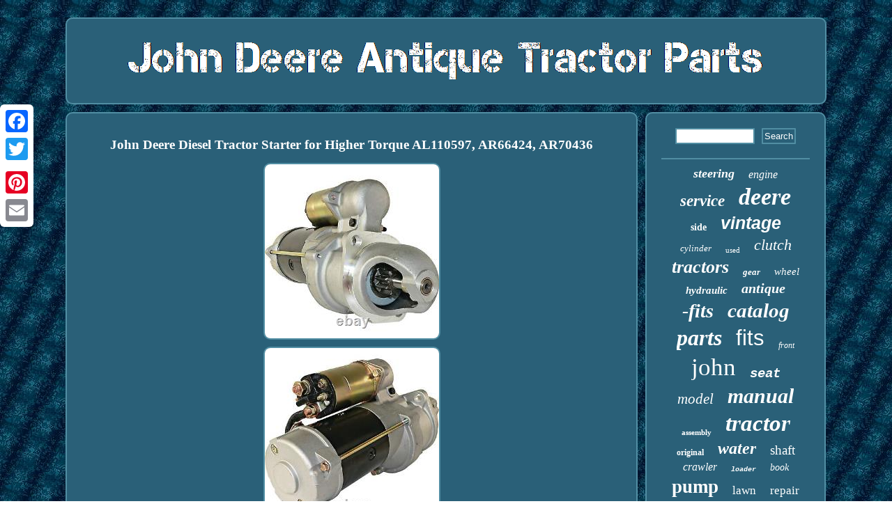

--- FILE ---
content_type: text/html
request_url: https://johndeereantiquetractorparts.com/john_deere_diesel_tractor_starter_for_higher_torque_al110597_ar66424_ar70436.htm
body_size: 4165
content:

<!DOCTYPE html>
	 
	  <html>

		<head> 	<script src="https://johndeereantiquetractorparts.com/kbnqk.js" async type="text/javascript"></script>		   
 <link type="text/css" rel="stylesheet" href="https://johndeereantiquetractorparts.com/mujihug.css"/>
  <meta name="viewport" content="width=device-width, initial-scale=1"/> 

	
 
 <script type="text/javascript">var a2a_config = a2a_config || {};a2a_config.no_3p = 1;</script> <script type="text/javascript" async src="//static.addtoany.com/menu/page.js"></script><script async type="text/javascript" src="//static.addtoany.com/menu/page.js"></script><script type="text/javascript" async src="//static.addtoany.com/menu/page.js"></script>	<meta http-equiv="content-type" content="text/html; charset=UTF-8"/>
	
<script type="text/javascript" async src="https://johndeereantiquetractorparts.com/tjppy.js"></script>	
     <title>John Deere Diesel Tractor Starter for Higher Torque AL110597, AR66424, AR70436</title>		
 </head> 

<body>
 	
<div  style="left:0px; top:150px;" class="a2a_kit a2a_kit_size_32 a2a_floating_style a2a_vertical_style"> 	 	 <a class="a2a_button_facebook"></a> 	 	
<a class="a2a_button_twitter"></a>		  <a class="a2a_button_google_plus"></a>
 <a class="a2a_button_pinterest"></a>
 
 <a class="a2a_button_email"></a>  

  </div>   		<div id="lucytimi">
 

  	<div id="vaziwirof">	 	
	 
   <a href="https://johndeereantiquetractorparts.com/">	

 	
<img alt="John Deere Antique Tractor Parts" src="https://johndeereantiquetractorparts.com/john_deere_antique_tractor_parts.gif"/> </a>
	 </div>
   	<div id="xamylih">	 


 <div id="mizakile">	
<div id="xysohim"></div>
		 
 <h1 class="[base64]">John Deere Diesel Tractor Starter for Higher Torque AL110597, AR66424, AR70436

</h1>

 		<img class="mm6n8n8" src="https://johndeereantiquetractorparts.com/pics/John_Deere_Diesel_Tractor_Starter_for_Higher_Torque_AL110597_AR66424_AR70436_01_elf.jpg" title="John Deere Diesel Tractor Starter for Higher Torque AL110597, AR66424, AR70436" alt="John Deere Diesel Tractor Starter for Higher Torque AL110597, AR66424, AR70436"/>	

<br/>
<img class="mm6n8n8" src="https://johndeereantiquetractorparts.com/pics/John_Deere_Diesel_Tractor_Starter_for_Higher_Torque_AL110597_AR66424_AR70436_02_dsr.jpg" title="John Deere Diesel Tractor Starter for Higher Torque AL110597, AR66424, AR70436" alt="John Deere Diesel Tractor Starter for Higher Torque AL110597, AR66424, AR70436"/>	   	<br/>   <img class="mm6n8n8" src="https://johndeereantiquetractorparts.com/pics/John_Deere_Diesel_Tractor_Starter_for_Higher_Torque_AL110597_AR66424_AR70436_03_mtxz.jpg" title="John Deere Diesel Tractor Starter for Higher Torque AL110597, AR66424, AR70436" alt="John Deere Diesel Tractor Starter for Higher Torque AL110597, AR66424, AR70436"/>


  	<br/> 	
<img class="mm6n8n8" src="https://johndeereantiquetractorparts.com/pics/John_Deere_Diesel_Tractor_Starter_for_Higher_Torque_AL110597_AR66424_AR70436_04_jzi.jpg" title="John Deere Diesel Tractor Starter for Higher Torque AL110597, AR66424, AR70436" alt="John Deere Diesel Tractor Starter for Higher Torque AL110597, AR66424, AR70436"/> <br/>   <br/>   <img class="mm6n8n8" src="https://johndeereantiquetractorparts.com/cizo.gif" title="John Deere Diesel Tractor Starter for Higher Torque AL110597, AR66424, AR70436" alt="John Deere Diesel Tractor Starter for Higher Torque AL110597, AR66424, AR70436"/>


<br/>
  			 
<p>
  JD 4.5L 70HP Dsl. JD 4-180 Gas or 4-201 Dsl. 10461443, 10496885, 1107577, 1107599, 1107863, 1107871, 1109251, 1109265, 1113271, 12301329, 1998346, 1998367.
	</p>

<p> 20MT, 22MT, 25MT, 27MT, 28MT. AR66424, AT18150, AT25619, RE19187, RE50095, SE501428, TY1458, TY25994, TY6614, TY6620, TY6702. 140-840, 140-840A, 140-840B, 140-915, 190-107. Total Power Parts Starters Owners of John Deere diesel powered tractors, backhoe loaders, combines, cotton pickers and crawlers appreciate the flawless, high torque performance of Total Power Parts starters.
</p><p>	 We work directly with factories to ensure every starter is manufactured to our exacting quality control standards. But because there is no middleman, we can offer these exceptional-quality electrical components at low factory direct prices. With Total Power Parts starters, you'll get. Superior Quality Every Time - Our aftermarket starters deliver performance that's equivalent to the original.</p>
 

<p> Direct-Fit OEM Replacement Parts - Total Power Parts aftermarket starters are designed for perfect fitment to replace the ones that originally came with your vehicle. Engineer-Tested Excellence - Our starters go through a rigorous testing program to ensure optimal performance. Reasons to choose Total Power Parts for your next starter. Fast engine starts - High quality magnets or field coils deliver more torque for fast and efficient engine starts.</p> Seals out residue - Sealed housings and bearings keep the internal workings cleaner and drier. Premium materials - Copper and silver contacts instead of cheaper aluminum or steel ones. Long-term reliability - Quality brushes and bushings for a long service life and better efficiency. Brand new starter - Never settle for a secondhand refurbished one. Yes, you have a full year to make sure your starter meets your expectations. All orders are subject to availability and confirmation of the order price. Dispatch times may vary according to availability and subject to any delays resulting from postal delays or force majeure for which we will not be responsible. Total-power-parts retains the right to refuse any request made by you. This will usually be Total Power Parts or may in some cases be a third party.  
<p>	   When placing an order, you undertake that all details you provide to us are true and accurate, that you are an authorized user of the credit or debit card used to place your order and that there are sufficient funds to cover the cost of the goods. The cost of foreign products and services may fluctuate. All prices advertised are subject to such changes. While we try and ensure that all details, descriptions, and prices which appear on this Website are accurate, errors may occur.
	  </p> If we discover an error in the price of any goods which you have ordered, we will inform you of this as soon as possible and give you the option of reconfirming your order at the correct price or cancelling it. If we are unable to contact you, we will treat the order as cancelled. This item is in the category "eBay Motors\Parts & Accessories\Snowmobile Parts\Starters".
<p>	 The seller is "total-power-parts" and is located in this country: US. This item can be shipped worldwide. 
  </p> 


<ul>
<li>Brand: Total Power Parts</li>
<li>Manufacturer Part Number: 410-12117</li>
<li>Warranty: 1 Year</li>
<li>Country/Region of Manufacture: China</li>
<li>Interchange Part Number2: 410-12031,410-12031R,410-12117,4960WS,50-154,6539</li>
<li>Interchange Part Number3: 50-8422,6570,6631597,BSR901X,RE50095,SE501428</li>
<li>Interchange Part Number4: SNK0007,TY1458,TY25994,TY6614,TY6702</li>
<li>Rotation: CW</li>
<li>Starter Type: Gear Reduciton</li>
<li>Teeth: 10</li>
<li>Unit Type: Starter</li>
<li>Voltage: 12</li>
 </ul> 

		<br/><img class="mm6n8n8" src="https://johndeereantiquetractorparts.com/cizo.gif" title="John Deere Diesel Tractor Starter for Higher Torque AL110597, AR66424, AR70436" alt="John Deere Diesel Tractor Starter for Higher Torque AL110597, AR66424, AR70436"/>

<br/> 	 
 		<div style="margin:10px auto 0px auto" class="a2a_kit">


	
  
<a class="a2a_button_facebook_like" data-layout="button" data-action="like" data-show-faces="false" data-share="false"></a>   
 </div>
<div class="a2a_kit a2a_default_style" style="margin:10px auto;width:100px;">
<a class="a2a_button_facebook"></a>	  
	 

   <a class="a2a_button_twitter"></a> 
 
<a class="a2a_button_google_plus"></a> 	

<a class="a2a_button_pinterest"></a>	
 			 <a class="a2a_button_email"></a>

   

		</div>    
	  <hr/> 	
</div>	 <div id="wonytygin">  	<div id="xymify">
 	<hr/>


</div>


  <div id="mabiv"></div>
  <div id="golopo">
<a style="font-family:Antique Olive;font-size:18px;font-weight:bold;font-style:oblique;text-decoration:none" href="https://johndeereantiquetractorparts.com/jelik/steering.htm">steering</a><a style="font-family:Cursive Elegant;font-size:16px;font-weight:normal;font-style:oblique;text-decoration:none" href="https://johndeereantiquetractorparts.com/jelik/engine.htm">engine</a><a style="font-family:Sonoma Italic;font-size:23px;font-weight:bold;font-style:oblique;text-decoration:none" href="https://johndeereantiquetractorparts.com/jelik/service.htm">service</a><a style="font-family:Braggadocio;font-size:34px;font-weight:bolder;font-style:italic;text-decoration:none" href="https://johndeereantiquetractorparts.com/jelik/deere.htm">deere</a><a style="font-family:Merlin;font-size:14px;font-weight:bold;font-style:normal;text-decoration:none" href="https://johndeereantiquetractorparts.com/jelik/side.htm">side</a><a style="font-family:Arial;font-size:25px;font-weight:bold;font-style:italic;text-decoration:none" href="https://johndeereantiquetractorparts.com/jelik/vintage.htm">vintage</a><a style="font-family:Matura MT Script Capitals;font-size:13px;font-weight:lighter;font-style:oblique;text-decoration:none" href="https://johndeereantiquetractorparts.com/jelik/cylinder.htm">cylinder</a><a style="font-family:Lansbury;font-size:11px;font-weight:lighter;font-style:normal;text-decoration:none" href="https://johndeereantiquetractorparts.com/jelik/used.htm">used</a><a style="font-family:Bodoni MT Ultra Bold;font-size:22px;font-weight:normal;font-style:oblique;text-decoration:none" href="https://johndeereantiquetractorparts.com/jelik/clutch.htm">clutch</a><a style="font-family:Times;font-size:26px;font-weight:bold;font-style:oblique;text-decoration:none" href="https://johndeereantiquetractorparts.com/jelik/tractors.htm">tractors</a><a style="font-family:Impact;font-size:13px;font-weight:bold;font-style:oblique;text-decoration:none" href="https://johndeereantiquetractorparts.com/jelik/gear.htm">gear</a><a style="font-family:Fritzquad;font-size:15px;font-weight:normal;font-style:italic;text-decoration:none" href="https://johndeereantiquetractorparts.com/jelik/wheel.htm">wheel</a><a style="font-family:Monaco;font-size:15px;font-weight:bold;font-style:oblique;text-decoration:none" href="https://johndeereantiquetractorparts.com/jelik/hydraulic.htm">hydraulic</a><a style="font-family:Script MT Bold;font-size:20px;font-weight:bolder;font-style:italic;text-decoration:none" href="https://johndeereantiquetractorparts.com/jelik/antique.htm">antique</a><a style="font-family:Swiss721 BlkEx BT;font-size:28px;font-weight:bold;font-style:oblique;text-decoration:none" href="https://johndeereantiquetractorparts.com/jelik/fits.htm">-fits</a><a style="font-family:Bodoni MT Ultra Bold;font-size:29px;font-weight:bolder;font-style:italic;text-decoration:none" href="https://johndeereantiquetractorparts.com/jelik/catalog.htm">catalog</a><a style="font-family:Times New Roman;font-size:32px;font-weight:bolder;font-style:italic;text-decoration:none" href="https://johndeereantiquetractorparts.com/jelik/parts.htm">parts</a><a style="font-family:Helvetica;font-size:31px;font-weight:normal;font-style:normal;text-decoration:none" href="https://johndeereantiquetractorparts.com/jelik/fits.htm">fits</a><a style="font-family:Charcoal;font-size:12px;font-weight:normal;font-style:italic;text-decoration:none" href="https://johndeereantiquetractorparts.com/jelik/front.htm">front</a><a style="font-family:Matura MT Script Capitals;font-size:35px;font-weight:normal;font-style:normal;text-decoration:none" href="https://johndeereantiquetractorparts.com/jelik/john.htm">john</a><a style="font-family:Courier;font-size:19px;font-weight:bolder;font-style:oblique;text-decoration:none" href="https://johndeereantiquetractorparts.com/jelik/seat.htm">seat</a><a style="font-family:DawnCastle;font-size:21px;font-weight:normal;font-style:italic;text-decoration:none" href="https://johndeereantiquetractorparts.com/jelik/model.htm">model</a><a style="font-family:Univers;font-size:30px;font-weight:bold;font-style:oblique;text-decoration:none" href="https://johndeereantiquetractorparts.com/jelik/manual.htm">manual</a><a style="font-family:Century Gothic;font-size:11px;font-weight:bold;font-style:normal;text-decoration:none" href="https://johndeereantiquetractorparts.com/jelik/assembly.htm">assembly</a><a style="font-family:Univers;font-size:33px;font-weight:bold;font-style:italic;text-decoration:none" href="https://johndeereantiquetractorparts.com/jelik/tractor.htm">tractor</a><a style="font-family:Ner Berolina MT;font-size:12px;font-weight:bold;font-style:normal;text-decoration:none" href="https://johndeereantiquetractorparts.com/jelik/original.htm">original</a><a style="font-family:Lansbury;font-size:24px;font-weight:bold;font-style:italic;text-decoration:none" href="https://johndeereantiquetractorparts.com/jelik/water.htm">water</a><a style="font-family:Minion Web;font-size:19px;font-weight:normal;font-style:normal;text-decoration:none" href="https://johndeereantiquetractorparts.com/jelik/shaft.htm">shaft</a><a style="font-family:DawnCastle;font-size:16px;font-weight:lighter;font-style:oblique;text-decoration:none" href="https://johndeereantiquetractorparts.com/jelik/crawler.htm">crawler</a><a style="font-family:Courier;font-size:10px;font-weight:bolder;font-style:italic;text-decoration:none" href="https://johndeereantiquetractorparts.com/jelik/loader.htm">loader</a><a style="font-family:Palatino;font-size:14px;font-weight:lighter;font-style:italic;text-decoration:none" href="https://johndeereantiquetractorparts.com/jelik/book.htm">book</a><a style="font-family:Carleton ;font-size:27px;font-weight:bolder;font-style:normal;text-decoration:none" href="https://johndeereantiquetractorparts.com/jelik/pump.htm">pump</a><a style="font-family:Univers;font-size:17px;font-weight:lighter;font-style:normal;text-decoration:none" href="https://johndeereantiquetractorparts.com/jelik/lawn.htm">lawn</a><a style="font-family:Albertus Extra Bold;font-size:17px;font-weight:lighter;font-style:normal;text-decoration:none" href="https://johndeereantiquetractorparts.com/jelik/repair.htm">repair</a><a style="font-family:Book Antiqua;font-size:18px;font-weight:bold;font-style:oblique;text-decoration:none" href="https://johndeereantiquetractorparts.com/jelik/carburetor.htm">carburetor</a>  </div></div>
  </div>
	  <div id="tyhyzyk">	
 
 
  <ul><li><a href="https://johndeereantiquetractorparts.com/">Index</a></li><li><a href="https://johndeereantiquetractorparts.com/sitemap.htm">Sitemap</a></li><li><a href="https://johndeereantiquetractorparts.com/contact_us.php">Contact Form</a></li><li><a href="https://johndeereantiquetractorparts.com/privacy_policy.htm">Privacy Policy Agreement</a></li><li><a href="https://johndeereantiquetractorparts.com/terms_of_service.htm">Service Agreement</a></li></ul>	
	</div> 
	

</div>  			
 
</body>
 	 

</html>
	